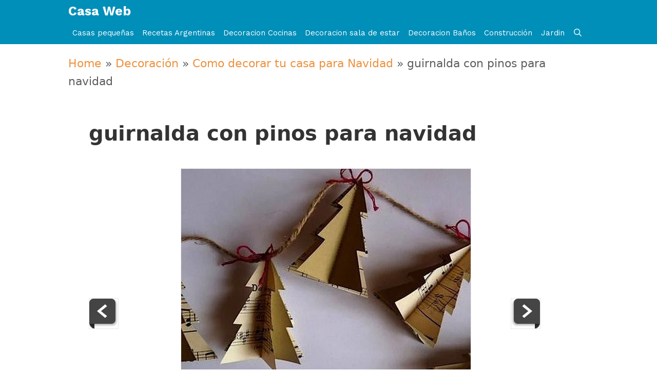

--- FILE ---
content_type: text/html; charset=UTF-8
request_url: https://casa-web.com.ar/como-decorar-tu-casa-para-navidad_10606/guirnalda-con-pinos-para-navidad
body_size: 19478
content:
<!DOCTYPE html>
<html lang="es">
<head>
	<meta charset="UTF-8">
	<meta http-equiv="X-UA-Compatible" content="IE=edge" />
	<link rel="profile" href="https://gmpg.org/xfn/11">
	<meta name='robots' content='index, follow, max-image-preview:large, max-snippet:-1, max-video-preview:-1' />
<meta name="viewport" content="width=device-width, initial-scale=1">
	<!-- This site is optimized with the Yoast SEO plugin v26.6 - https://yoast.com/wordpress/plugins/seo/ -->
	<title>guirnalda con pinos para navidad - Casa Web</title>
	<meta name="description" content="guirnalda con pinos para navidad - Encuentra fotos e ideas de guirnalda con pinos para navidad para la casa de tus sueños. - Casa Web" />
	<link rel="canonical" href="https://casa-web.com.ar/como-decorar-tu-casa-para-navidad_10606/guirnalda-con-pinos-para-navidad/" />
	<meta property="og:locale" content="es_ES" />
	<meta property="og:type" content="article" />
	<meta property="og:title" content="guirnalda con pinos para navidad - Casa Web" />
	<meta property="og:description" content="guirnalda con pinos para navidad - Encuentra fotos e ideas de guirnalda con pinos para navidad para la casa de tus sueños. - Casa Web" />
	<meta property="og:url" content="https://casa-web.com.ar/como-decorar-tu-casa-para-navidad_10606/guirnalda-con-pinos-para-navidad/" />
	<meta property="og:site_name" content="Casa Web" />
	<meta property="article:publisher" content="https://www.facebook.com/CasaWebDecoracion" />
	<meta property="article:modified_time" content="2019-03-25T02:25:43+00:00" />
	<meta property="og:image" content="https://casa-web.com.ar/como-decorar-tu-casa-para-navidad_10606/guirnalda-con-pinos-para-navidad" />
	<meta property="og:image:width" content="564" />
	<meta property="og:image:height" content="564" />
	<meta property="og:image:type" content="image/jpeg" />
	<meta name="twitter:card" content="summary_large_image" />
	<script type="application/ld+json" class="yoast-schema-graph">{"@context":"https://schema.org","@graph":[{"@type":"WebPage","@id":"https://casa-web.com.ar/como-decorar-tu-casa-para-navidad_10606/guirnalda-con-pinos-para-navidad/","url":"https://casa-web.com.ar/como-decorar-tu-casa-para-navidad_10606/guirnalda-con-pinos-para-navidad/","name":"guirnalda con pinos para navidad - Casa Web","isPartOf":{"@id":"https://casa-web.com.ar/#website"},"primaryImageOfPage":{"@id":"https://casa-web.com.ar/como-decorar-tu-casa-para-navidad_10606/guirnalda-con-pinos-para-navidad/#primaryimage"},"image":{"@id":"https://casa-web.com.ar/como-decorar-tu-casa-para-navidad_10606/guirnalda-con-pinos-para-navidad/#primaryimage"},"thumbnailUrl":"https://casa-web.com.ar/wp-content/uploads/2018/11/guirnalda-con-pinos-para-navidad.jpg","datePublished":"2018-11-10T20:11:09+00:00","dateModified":"2019-03-25T02:25:43+00:00","description":"guirnalda con pinos para navidad - Encuentra fotos e ideas de guirnalda con pinos para navidad para la casa de tus sueños. - Casa Web","breadcrumb":{"@id":"https://casa-web.com.ar/como-decorar-tu-casa-para-navidad_10606/guirnalda-con-pinos-para-navidad/#breadcrumb"},"inLanguage":"es","potentialAction":[{"@type":"ReadAction","target":["https://casa-web.com.ar/como-decorar-tu-casa-para-navidad_10606/guirnalda-con-pinos-para-navidad/"]}]},{"@type":"ImageObject","inLanguage":"es","@id":"https://casa-web.com.ar/como-decorar-tu-casa-para-navidad_10606/guirnalda-con-pinos-para-navidad/#primaryimage","url":"https://casa-web.com.ar/wp-content/uploads/2018/11/guirnalda-con-pinos-para-navidad.jpg","contentUrl":"https://casa-web.com.ar/wp-content/uploads/2018/11/guirnalda-con-pinos-para-navidad.jpg","width":564,"height":564,"caption":"guirnalda con pinos para navidad"},{"@type":"BreadcrumbList","@id":"https://casa-web.com.ar/como-decorar-tu-casa-para-navidad_10606/guirnalda-con-pinos-para-navidad/#breadcrumb","itemListElement":[{"@type":"ListItem","position":1,"name":"Home","item":"https://casa-web.com.ar/"},{"@type":"ListItem","position":2,"name":"Decoración","item":"https://casa-web.com.ar/seccion/decoracion"},{"@type":"ListItem","position":3,"name":"Como decorar tu casa para Navidad","item":"https://casa-web.com.ar/como-decorar-tu-casa-para-navidad_10606"},{"@type":"ListItem","position":4,"name":"guirnalda con pinos para navidad"}]},{"@type":"WebSite","@id":"https://casa-web.com.ar/#website","url":"https://casa-web.com.ar/","name":"Casa Web","description":"Decoracion, Jardineria y Construccion","publisher":{"@id":"https://casa-web.com.ar/#/schema/person/7c4e2fd04f9598fbcfb0d42ad9196ab6"},"potentialAction":[{"@type":"SearchAction","target":{"@type":"EntryPoint","urlTemplate":"https://casa-web.com.ar/?s={search_term_string}"},"query-input":{"@type":"PropertyValueSpecification","valueRequired":true,"valueName":"search_term_string"}}],"inLanguage":"es"},{"@type":["Person","Organization"],"@id":"https://casa-web.com.ar/#/schema/person/7c4e2fd04f9598fbcfb0d42ad9196ab6","name":"admin","image":{"@type":"ImageObject","inLanguage":"es","@id":"https://casa-web.com.ar/#/schema/person/image/","url":"https://casa-web.com.ar/wp-content/uploads/2018/11/guirnalda-con-pinos-para-navidad.jpg","contentUrl":"https://casa-web.com.ar/wp-content/uploads/2018/11/guirnalda-con-pinos-para-navidad.jpg","width":564,"height":564,"caption":"admin"},"logo":{"@id":"https://casa-web.com.ar/#/schema/person/image/"},"sameAs":["https://www.facebook.com/CasaWebDecoracion","https://www.pinterest.se/casawebblog/"]}]}</script>
	<!-- / Yoast SEO plugin. -->


<link href='https://fonts.gstatic.com' crossorigin rel='preconnect' />
<link href='https://fonts.googleapis.com' crossorigin rel='preconnect' />
<link rel="alternate" type="application/rss+xml" title="Casa Web &raquo; Feed" href="https://casa-web.com.ar/feed" />
<link rel="alternate" type="application/rss+xml" title="Casa Web &raquo; Feed de los comentarios" href="https://casa-web.com.ar/comments/feed" />
<link rel="alternate" type="application/rss+xml" title="Casa Web &raquo; Comentario guirnalda con pinos para navidad del feed" href="https://casa-web.com.ar/como-decorar-tu-casa-para-navidad_10606/guirnalda-con-pinos-para-navidad/feed" />
<link rel="alternate" title="oEmbed (JSON)" type="application/json+oembed" href="https://casa-web.com.ar/wp-json/oembed/1.0/embed?url=https%3A%2F%2Fcasa-web.com.ar%2Fcomo-decorar-tu-casa-para-navidad_10606%2Fguirnalda-con-pinos-para-navidad" />
<link rel="alternate" title="oEmbed (XML)" type="text/xml+oembed" href="https://casa-web.com.ar/wp-json/oembed/1.0/embed?url=https%3A%2F%2Fcasa-web.com.ar%2Fcomo-decorar-tu-casa-para-navidad_10606%2Fguirnalda-con-pinos-para-navidad&#038;format=xml" />
		<style>
			.lazyload,
			.lazyloading {
				max-width: 100%;
			}
		</style>
		<style id='wp-img-auto-sizes-contain-inline-css'>
img:is([sizes=auto i],[sizes^="auto," i]){contain-intrinsic-size:3000px 1500px}
/*# sourceURL=wp-img-auto-sizes-contain-inline-css */
</style>
<link rel='stylesheet' id='generate-fonts-css' href='//fonts.googleapis.com/css?family=Work+Sans:100,200,300,regular,500,600,700,800,900' media='all' />
<style id='wp-emoji-styles-inline-css'>

	img.wp-smiley, img.emoji {
		display: inline !important;
		border: none !important;
		box-shadow: none !important;
		height: 1em !important;
		width: 1em !important;
		margin: 0 0.07em !important;
		vertical-align: -0.1em !important;
		background: none !important;
		padding: 0 !important;
	}
/*# sourceURL=wp-emoji-styles-inline-css */
</style>
<style id='wp-block-library-inline-css'>
:root{--wp-block-synced-color:#7a00df;--wp-block-synced-color--rgb:122,0,223;--wp-bound-block-color:var(--wp-block-synced-color);--wp-editor-canvas-background:#ddd;--wp-admin-theme-color:#007cba;--wp-admin-theme-color--rgb:0,124,186;--wp-admin-theme-color-darker-10:#006ba1;--wp-admin-theme-color-darker-10--rgb:0,107,160.5;--wp-admin-theme-color-darker-20:#005a87;--wp-admin-theme-color-darker-20--rgb:0,90,135;--wp-admin-border-width-focus:2px}@media (min-resolution:192dpi){:root{--wp-admin-border-width-focus:1.5px}}.wp-element-button{cursor:pointer}:root .has-very-light-gray-background-color{background-color:#eee}:root .has-very-dark-gray-background-color{background-color:#313131}:root .has-very-light-gray-color{color:#eee}:root .has-very-dark-gray-color{color:#313131}:root .has-vivid-green-cyan-to-vivid-cyan-blue-gradient-background{background:linear-gradient(135deg,#00d084,#0693e3)}:root .has-purple-crush-gradient-background{background:linear-gradient(135deg,#34e2e4,#4721fb 50%,#ab1dfe)}:root .has-hazy-dawn-gradient-background{background:linear-gradient(135deg,#faaca8,#dad0ec)}:root .has-subdued-olive-gradient-background{background:linear-gradient(135deg,#fafae1,#67a671)}:root .has-atomic-cream-gradient-background{background:linear-gradient(135deg,#fdd79a,#004a59)}:root .has-nightshade-gradient-background{background:linear-gradient(135deg,#330968,#31cdcf)}:root .has-midnight-gradient-background{background:linear-gradient(135deg,#020381,#2874fc)}:root{--wp--preset--font-size--normal:16px;--wp--preset--font-size--huge:42px}.has-regular-font-size{font-size:1em}.has-larger-font-size{font-size:2.625em}.has-normal-font-size{font-size:var(--wp--preset--font-size--normal)}.has-huge-font-size{font-size:var(--wp--preset--font-size--huge)}.has-text-align-center{text-align:center}.has-text-align-left{text-align:left}.has-text-align-right{text-align:right}.has-fit-text{white-space:nowrap!important}#end-resizable-editor-section{display:none}.aligncenter{clear:both}.items-justified-left{justify-content:flex-start}.items-justified-center{justify-content:center}.items-justified-right{justify-content:flex-end}.items-justified-space-between{justify-content:space-between}.screen-reader-text{border:0;clip-path:inset(50%);height:1px;margin:-1px;overflow:hidden;padding:0;position:absolute;width:1px;word-wrap:normal!important}.screen-reader-text:focus{background-color:#ddd;clip-path:none;color:#444;display:block;font-size:1em;height:auto;left:5px;line-height:normal;padding:15px 23px 14px;text-decoration:none;top:5px;width:auto;z-index:100000}html :where(.has-border-color){border-style:solid}html :where([style*=border-top-color]){border-top-style:solid}html :where([style*=border-right-color]){border-right-style:solid}html :where([style*=border-bottom-color]){border-bottom-style:solid}html :where([style*=border-left-color]){border-left-style:solid}html :where([style*=border-width]){border-style:solid}html :where([style*=border-top-width]){border-top-style:solid}html :where([style*=border-right-width]){border-right-style:solid}html :where([style*=border-bottom-width]){border-bottom-style:solid}html :where([style*=border-left-width]){border-left-style:solid}html :where(img[class*=wp-image-]){height:auto;max-width:100%}:where(figure){margin:0 0 1em}html :where(.is-position-sticky){--wp-admin--admin-bar--position-offset:var(--wp-admin--admin-bar--height,0px)}@media screen and (max-width:600px){html :where(.is-position-sticky){--wp-admin--admin-bar--position-offset:0px}}

/*# sourceURL=wp-block-library-inline-css */
</style><style id='global-styles-inline-css'>
:root{--wp--preset--aspect-ratio--square: 1;--wp--preset--aspect-ratio--4-3: 4/3;--wp--preset--aspect-ratio--3-4: 3/4;--wp--preset--aspect-ratio--3-2: 3/2;--wp--preset--aspect-ratio--2-3: 2/3;--wp--preset--aspect-ratio--16-9: 16/9;--wp--preset--aspect-ratio--9-16: 9/16;--wp--preset--color--black: #000000;--wp--preset--color--cyan-bluish-gray: #abb8c3;--wp--preset--color--white: #ffffff;--wp--preset--color--pale-pink: #f78da7;--wp--preset--color--vivid-red: #cf2e2e;--wp--preset--color--luminous-vivid-orange: #ff6900;--wp--preset--color--luminous-vivid-amber: #fcb900;--wp--preset--color--light-green-cyan: #7bdcb5;--wp--preset--color--vivid-green-cyan: #00d084;--wp--preset--color--pale-cyan-blue: #8ed1fc;--wp--preset--color--vivid-cyan-blue: #0693e3;--wp--preset--color--vivid-purple: #9b51e0;--wp--preset--color--contrast: var(--contrast);--wp--preset--color--contrast-2: var(--contrast-2);--wp--preset--color--contrast-3: var(--contrast-3);--wp--preset--color--base: var(--base);--wp--preset--color--base-2: var(--base-2);--wp--preset--color--base-3: var(--base-3);--wp--preset--color--accent: var(--accent);--wp--preset--gradient--vivid-cyan-blue-to-vivid-purple: linear-gradient(135deg,rgb(6,147,227) 0%,rgb(155,81,224) 100%);--wp--preset--gradient--light-green-cyan-to-vivid-green-cyan: linear-gradient(135deg,rgb(122,220,180) 0%,rgb(0,208,130) 100%);--wp--preset--gradient--luminous-vivid-amber-to-luminous-vivid-orange: linear-gradient(135deg,rgb(252,185,0) 0%,rgb(255,105,0) 100%);--wp--preset--gradient--luminous-vivid-orange-to-vivid-red: linear-gradient(135deg,rgb(255,105,0) 0%,rgb(207,46,46) 100%);--wp--preset--gradient--very-light-gray-to-cyan-bluish-gray: linear-gradient(135deg,rgb(238,238,238) 0%,rgb(169,184,195) 100%);--wp--preset--gradient--cool-to-warm-spectrum: linear-gradient(135deg,rgb(74,234,220) 0%,rgb(151,120,209) 20%,rgb(207,42,186) 40%,rgb(238,44,130) 60%,rgb(251,105,98) 80%,rgb(254,248,76) 100%);--wp--preset--gradient--blush-light-purple: linear-gradient(135deg,rgb(255,206,236) 0%,rgb(152,150,240) 100%);--wp--preset--gradient--blush-bordeaux: linear-gradient(135deg,rgb(254,205,165) 0%,rgb(254,45,45) 50%,rgb(107,0,62) 100%);--wp--preset--gradient--luminous-dusk: linear-gradient(135deg,rgb(255,203,112) 0%,rgb(199,81,192) 50%,rgb(65,88,208) 100%);--wp--preset--gradient--pale-ocean: linear-gradient(135deg,rgb(255,245,203) 0%,rgb(182,227,212) 50%,rgb(51,167,181) 100%);--wp--preset--gradient--electric-grass: linear-gradient(135deg,rgb(202,248,128) 0%,rgb(113,206,126) 100%);--wp--preset--gradient--midnight: linear-gradient(135deg,rgb(2,3,129) 0%,rgb(40,116,252) 100%);--wp--preset--font-size--small: 13px;--wp--preset--font-size--medium: 20px;--wp--preset--font-size--large: 36px;--wp--preset--font-size--x-large: 42px;--wp--preset--spacing--20: 0.44rem;--wp--preset--spacing--30: 0.67rem;--wp--preset--spacing--40: 1rem;--wp--preset--spacing--50: 1.5rem;--wp--preset--spacing--60: 2.25rem;--wp--preset--spacing--70: 3.38rem;--wp--preset--spacing--80: 5.06rem;--wp--preset--shadow--natural: 6px 6px 9px rgba(0, 0, 0, 0.2);--wp--preset--shadow--deep: 12px 12px 50px rgba(0, 0, 0, 0.4);--wp--preset--shadow--sharp: 6px 6px 0px rgba(0, 0, 0, 0.2);--wp--preset--shadow--outlined: 6px 6px 0px -3px rgb(255, 255, 255), 6px 6px rgb(0, 0, 0);--wp--preset--shadow--crisp: 6px 6px 0px rgb(0, 0, 0);}:where(.is-layout-flex){gap: 0.5em;}:where(.is-layout-grid){gap: 0.5em;}body .is-layout-flex{display: flex;}.is-layout-flex{flex-wrap: wrap;align-items: center;}.is-layout-flex > :is(*, div){margin: 0;}body .is-layout-grid{display: grid;}.is-layout-grid > :is(*, div){margin: 0;}:where(.wp-block-columns.is-layout-flex){gap: 2em;}:where(.wp-block-columns.is-layout-grid){gap: 2em;}:where(.wp-block-post-template.is-layout-flex){gap: 1.25em;}:where(.wp-block-post-template.is-layout-grid){gap: 1.25em;}.has-black-color{color: var(--wp--preset--color--black) !important;}.has-cyan-bluish-gray-color{color: var(--wp--preset--color--cyan-bluish-gray) !important;}.has-white-color{color: var(--wp--preset--color--white) !important;}.has-pale-pink-color{color: var(--wp--preset--color--pale-pink) !important;}.has-vivid-red-color{color: var(--wp--preset--color--vivid-red) !important;}.has-luminous-vivid-orange-color{color: var(--wp--preset--color--luminous-vivid-orange) !important;}.has-luminous-vivid-amber-color{color: var(--wp--preset--color--luminous-vivid-amber) !important;}.has-light-green-cyan-color{color: var(--wp--preset--color--light-green-cyan) !important;}.has-vivid-green-cyan-color{color: var(--wp--preset--color--vivid-green-cyan) !important;}.has-pale-cyan-blue-color{color: var(--wp--preset--color--pale-cyan-blue) !important;}.has-vivid-cyan-blue-color{color: var(--wp--preset--color--vivid-cyan-blue) !important;}.has-vivid-purple-color{color: var(--wp--preset--color--vivid-purple) !important;}.has-black-background-color{background-color: var(--wp--preset--color--black) !important;}.has-cyan-bluish-gray-background-color{background-color: var(--wp--preset--color--cyan-bluish-gray) !important;}.has-white-background-color{background-color: var(--wp--preset--color--white) !important;}.has-pale-pink-background-color{background-color: var(--wp--preset--color--pale-pink) !important;}.has-vivid-red-background-color{background-color: var(--wp--preset--color--vivid-red) !important;}.has-luminous-vivid-orange-background-color{background-color: var(--wp--preset--color--luminous-vivid-orange) !important;}.has-luminous-vivid-amber-background-color{background-color: var(--wp--preset--color--luminous-vivid-amber) !important;}.has-light-green-cyan-background-color{background-color: var(--wp--preset--color--light-green-cyan) !important;}.has-vivid-green-cyan-background-color{background-color: var(--wp--preset--color--vivid-green-cyan) !important;}.has-pale-cyan-blue-background-color{background-color: var(--wp--preset--color--pale-cyan-blue) !important;}.has-vivid-cyan-blue-background-color{background-color: var(--wp--preset--color--vivid-cyan-blue) !important;}.has-vivid-purple-background-color{background-color: var(--wp--preset--color--vivid-purple) !important;}.has-black-border-color{border-color: var(--wp--preset--color--black) !important;}.has-cyan-bluish-gray-border-color{border-color: var(--wp--preset--color--cyan-bluish-gray) !important;}.has-white-border-color{border-color: var(--wp--preset--color--white) !important;}.has-pale-pink-border-color{border-color: var(--wp--preset--color--pale-pink) !important;}.has-vivid-red-border-color{border-color: var(--wp--preset--color--vivid-red) !important;}.has-luminous-vivid-orange-border-color{border-color: var(--wp--preset--color--luminous-vivid-orange) !important;}.has-luminous-vivid-amber-border-color{border-color: var(--wp--preset--color--luminous-vivid-amber) !important;}.has-light-green-cyan-border-color{border-color: var(--wp--preset--color--light-green-cyan) !important;}.has-vivid-green-cyan-border-color{border-color: var(--wp--preset--color--vivid-green-cyan) !important;}.has-pale-cyan-blue-border-color{border-color: var(--wp--preset--color--pale-cyan-blue) !important;}.has-vivid-cyan-blue-border-color{border-color: var(--wp--preset--color--vivid-cyan-blue) !important;}.has-vivid-purple-border-color{border-color: var(--wp--preset--color--vivid-purple) !important;}.has-vivid-cyan-blue-to-vivid-purple-gradient-background{background: var(--wp--preset--gradient--vivid-cyan-blue-to-vivid-purple) !important;}.has-light-green-cyan-to-vivid-green-cyan-gradient-background{background: var(--wp--preset--gradient--light-green-cyan-to-vivid-green-cyan) !important;}.has-luminous-vivid-amber-to-luminous-vivid-orange-gradient-background{background: var(--wp--preset--gradient--luminous-vivid-amber-to-luminous-vivid-orange) !important;}.has-luminous-vivid-orange-to-vivid-red-gradient-background{background: var(--wp--preset--gradient--luminous-vivid-orange-to-vivid-red) !important;}.has-very-light-gray-to-cyan-bluish-gray-gradient-background{background: var(--wp--preset--gradient--very-light-gray-to-cyan-bluish-gray) !important;}.has-cool-to-warm-spectrum-gradient-background{background: var(--wp--preset--gradient--cool-to-warm-spectrum) !important;}.has-blush-light-purple-gradient-background{background: var(--wp--preset--gradient--blush-light-purple) !important;}.has-blush-bordeaux-gradient-background{background: var(--wp--preset--gradient--blush-bordeaux) !important;}.has-luminous-dusk-gradient-background{background: var(--wp--preset--gradient--luminous-dusk) !important;}.has-pale-ocean-gradient-background{background: var(--wp--preset--gradient--pale-ocean) !important;}.has-electric-grass-gradient-background{background: var(--wp--preset--gradient--electric-grass) !important;}.has-midnight-gradient-background{background: var(--wp--preset--gradient--midnight) !important;}.has-small-font-size{font-size: var(--wp--preset--font-size--small) !important;}.has-medium-font-size{font-size: var(--wp--preset--font-size--medium) !important;}.has-large-font-size{font-size: var(--wp--preset--font-size--large) !important;}.has-x-large-font-size{font-size: var(--wp--preset--font-size--x-large) !important;}
/*# sourceURL=global-styles-inline-css */
</style>

<style id='classic-theme-styles-inline-css'>
/*! This file is auto-generated */
.wp-block-button__link{color:#fff;background-color:#32373c;border-radius:9999px;box-shadow:none;text-decoration:none;padding:calc(.667em + 2px) calc(1.333em + 2px);font-size:1.125em}.wp-block-file__button{background:#32373c;color:#fff;text-decoration:none}
/*# sourceURL=/wp-includes/css/classic-themes.min.css */
</style>
<link rel='stylesheet' id='crp-style-masonry-css' href='https://casa-web.com.ar/wp-content/plugins/contextual-related-posts/css/masonry.min.css?ver=4.1.0' media='all' />
<link rel='stylesheet' id='generate-style-grid-css' href='https://casa-web.com.ar/wp-content/themes/generatepress/assets/css/unsemantic-grid.min.css?ver=3.6.1' media='all' />
<link rel='stylesheet' id='generate-style-css' href='https://casa-web.com.ar/wp-content/themes/generatepress/assets/css/style.min.css?ver=3.6.1' media='all' />
<style id='generate-style-inline-css'>
@media (max-width:768px){}
body{background-color:#ffffff;color:#5e5e5e;}a{color:#ed923e;}a:hover, a:focus, a:active{color:#000000;}body .grid-container{max-width:1015px;}.wp-block-group__inner-container{max-width:1015px;margin-left:auto;margin-right:auto;}.site-header .header-image{width:30px;}.navigation-search{position:absolute;left:-99999px;pointer-events:none;visibility:hidden;z-index:20;width:100%;top:0;transition:opacity 100ms ease-in-out;opacity:0;}.navigation-search.nav-search-active{left:0;right:0;pointer-events:auto;visibility:visible;opacity:1;}.navigation-search input[type="search"]{outline:0;border:0;vertical-align:bottom;line-height:1;opacity:0.9;width:100%;z-index:20;border-radius:0;-webkit-appearance:none;height:60px;}.navigation-search input::-ms-clear{display:none;width:0;height:0;}.navigation-search input::-ms-reveal{display:none;width:0;height:0;}.navigation-search input::-webkit-search-decoration, .navigation-search input::-webkit-search-cancel-button, .navigation-search input::-webkit-search-results-button, .navigation-search input::-webkit-search-results-decoration{display:none;}.main-navigation li.search-item{z-index:21;}li.search-item.active{transition:opacity 100ms ease-in-out;}.nav-left-sidebar .main-navigation li.search-item.active,.nav-right-sidebar .main-navigation li.search-item.active{width:auto;display:inline-block;float:right;}.gen-sidebar-nav .navigation-search{top:auto;bottom:0;}.dropdown-click .main-navigation ul ul{display:none;visibility:hidden;}.dropdown-click .main-navigation ul ul ul.toggled-on{left:0;top:auto;position:relative;box-shadow:none;border-bottom:1px solid rgba(0,0,0,0.05);}.dropdown-click .main-navigation ul ul li:last-child > ul.toggled-on{border-bottom:0;}.dropdown-click .main-navigation ul.toggled-on, .dropdown-click .main-navigation ul li.sfHover > ul.toggled-on{display:block;left:auto;right:auto;opacity:1;visibility:visible;pointer-events:auto;height:auto;overflow:visible;float:none;}.dropdown-click .main-navigation.sub-menu-left .sub-menu.toggled-on, .dropdown-click .main-navigation.sub-menu-left ul li.sfHover > ul.toggled-on{right:0;}.dropdown-click nav ul ul ul{background-color:transparent;}.dropdown-click .widget-area .main-navigation ul ul{top:auto;position:absolute;float:none;width:100%;left:-99999px;}.dropdown-click .widget-area .main-navigation ul ul.toggled-on{position:relative;left:0;right:0;}.dropdown-click .widget-area.sidebar .main-navigation ul li.sfHover ul, .dropdown-click .widget-area.sidebar .main-navigation ul li:hover ul{right:0;left:0;}.dropdown-click .sfHover > a > .dropdown-menu-toggle > .gp-icon svg{transform:rotate(180deg);}.menu-item-has-children  .dropdown-menu-toggle[role="presentation"]{pointer-events:none;}:root{--contrast:#222222;--contrast-2:#575760;--contrast-3:#b2b2be;--base:#f0f0f0;--base-2:#f7f8f9;--base-3:#ffffff;--accent:#1e73be;}:root .has-contrast-color{color:var(--contrast);}:root .has-contrast-background-color{background-color:var(--contrast);}:root .has-contrast-2-color{color:var(--contrast-2);}:root .has-contrast-2-background-color{background-color:var(--contrast-2);}:root .has-contrast-3-color{color:var(--contrast-3);}:root .has-contrast-3-background-color{background-color:var(--contrast-3);}:root .has-base-color{color:var(--base);}:root .has-base-background-color{background-color:var(--base);}:root .has-base-2-color{color:var(--base-2);}:root .has-base-2-background-color{background-color:var(--base-2);}:root .has-base-3-color{color:var(--base-3);}:root .has-base-3-background-color{background-color:var(--base-3);}:root .has-accent-color{color:var(--accent);}:root .has-accent-background-color{background-color:var(--accent);}body, button, input, select, textarea{font-family:-apple-system, system-ui, BlinkMacSystemFont, "Segoe UI", Helvetica, Arial, sans-serif, "Apple Color Emoji", "Segoe UI Emoji", "Segoe UI Symbol";font-size:22px;}body{line-height:1.6;}.entry-content > [class*="wp-block-"]:not(:last-child):not(.wp-block-heading){margin-bottom:1.5em;}.main-title{font-family:"Work Sans", sans-serif;font-weight:600;}.site-description{font-family:"Work Sans", sans-serif;}.main-navigation a, .menu-toggle{font-family:"Work Sans", sans-serif;}.main-navigation .main-nav ul ul li a{font-size:14px;}.sidebar .widget, .footer-widgets .widget{font-size:17px;}h1{font-weight:700;font-size:40px;}h2{font-weight:500;font-size:38px;line-height:1.4em;margin-bottom:12px;}h3{font-weight:500;font-size:27px;line-height:1.4em;}h4{font-size:inherit;}h5{font-size:inherit;}@media (max-width:768px){.main-title{font-size:20px;}h1{font-size:40px;}h2{font-size:38px;}}.top-bar{background-color:#636363;color:#ffffff;}.top-bar a{color:#ffffff;}.top-bar a:hover{color:#303030;}.site-header{background-color:#ffffff;color:#008fb9;}.site-header a{color:#3a3a3a;}.main-title a,.main-title a:hover{color:#ffffff;}.site-description{color:#0a82a1;}.main-navigation,.main-navigation ul ul{background-color:#008fb9;}.main-navigation .main-nav ul li a, .main-navigation .menu-toggle, .main-navigation .menu-bar-items{color:#ffffff;}.main-navigation .main-nav ul li:not([class*="current-menu-"]):hover > a, .main-navigation .main-nav ul li:not([class*="current-menu-"]):focus > a, .main-navigation .main-nav ul li.sfHover:not([class*="current-menu-"]) > a, .main-navigation .menu-bar-item:hover > a, .main-navigation .menu-bar-item.sfHover > a{color:#ffffff;background-color:#0ac78b;}button.menu-toggle:hover,button.menu-toggle:focus,.main-navigation .mobile-bar-items a,.main-navigation .mobile-bar-items a:hover,.main-navigation .mobile-bar-items a:focus{color:#ffffff;}.main-navigation .main-nav ul li[class*="current-menu-"] > a{color:#ffffff;background-color:#0ac78b;}.navigation-search input[type="search"],.navigation-search input[type="search"]:active, .navigation-search input[type="search"]:focus, .main-navigation .main-nav ul li.search-item.active > a, .main-navigation .menu-bar-items .search-item.active > a{color:#ffffff;background-color:#0ac78b;}.main-navigation ul ul{background-color:#ffffff;}.main-navigation .main-nav ul ul li a{color:#ffffff;}.main-navigation .main-nav ul ul li:not([class*="current-menu-"]):hover > a,.main-navigation .main-nav ul ul li:not([class*="current-menu-"]):focus > a, .main-navigation .main-nav ul ul li.sfHover:not([class*="current-menu-"]) > a{color:#ffffff;background-color:#0ac78b;}.main-navigation .main-nav ul ul li[class*="current-menu-"] > a{color:#ffffff;background-color:#0ac78b;}.separate-containers .inside-article, .separate-containers .comments-area, .separate-containers .page-header, .one-container .container, .separate-containers .paging-navigation, .inside-page-header{color:#333333;background-color:#ffffff;}.inside-article a,.paging-navigation a,.comments-area a,.page-header a{color:#0ac78b;}.entry-header h1,.page-header h1{color:#333333;}.entry-title a{color:#333333;}.entry-title a:hover{color:#3f3f3f;}.entry-meta{color:#595959;}.entry-meta a{color:#0ac78b;}.entry-meta a:hover{color:#0ac78b;}h2{color:#008fb9;}.sidebar .widget{background-color:#ffffff;}.sidebar .widget .widget-title{color:#08512b;}.footer-widgets{background-color:#ffffff;}.footer-widgets .widget-title{color:#000000;}.site-info{color:#ffffff;background-color:#222222;}.site-info a{color:#ffffff;}.site-info a:hover{color:#606060;}.footer-bar .widget_nav_menu .current-menu-item a{color:#606060;}input[type="text"],input[type="email"],input[type="url"],input[type="password"],input[type="search"],input[type="tel"],input[type="number"],textarea,select{color:#666666;background-color:#fafafa;border-color:#cccccc;}input[type="text"]:focus,input[type="email"]:focus,input[type="url"]:focus,input[type="password"]:focus,input[type="search"]:focus,input[type="tel"]:focus,input[type="number"]:focus,textarea:focus,select:focus{color:#666666;background-color:#ffffff;border-color:#bfbfbf;}button,html input[type="button"],input[type="reset"],input[type="submit"],a.button,a.wp-block-button__link:not(.has-background){color:#ffffff;background-color:#666666;}button:hover,html input[type="button"]:hover,input[type="reset"]:hover,input[type="submit"]:hover,a.button:hover,button:focus,html input[type="button"]:focus,input[type="reset"]:focus,input[type="submit"]:focus,a.button:focus,a.wp-block-button__link:not(.has-background):active,a.wp-block-button__link:not(.has-background):focus,a.wp-block-button__link:not(.has-background):hover{color:#ffffff;background-color:#3f3f3f;}a.generate-back-to-top{background-color:rgba( 0,0,0,0.4 );color:#ffffff;}a.generate-back-to-top:hover,a.generate-back-to-top:focus{background-color:rgba( 0,0,0,0.6 );color:#ffffff;}:root{--gp-search-modal-bg-color:var(--base-3);--gp-search-modal-text-color:var(--contrast);--gp-search-modal-overlay-bg-color:rgba(0,0,0,0.2);}@media (max-width: 768px){.main-navigation .menu-bar-item:hover > a, .main-navigation .menu-bar-item.sfHover > a{background:none;color:#ffffff;}}.inside-top-bar{padding:10px;}.inside-header{padding:9px 40px 8px 40px;}.site-main .wp-block-group__inner-container{padding:40px;}.entry-content .alignwide, body:not(.no-sidebar) .entry-content .alignfull{margin-left:-40px;width:calc(100% + 80px);max-width:calc(100% + 80px);}.main-navigation .main-nav ul li a,.menu-toggle,.main-navigation .mobile-bar-items a{padding-left:8px;padding-right:8px;line-height:43px;}.main-navigation .main-nav ul ul li a{padding:10px 8px 10px 8px;}.main-navigation ul ul{width:126px;}.navigation-search input[type="search"]{height:43px;}.rtl .menu-item-has-children .dropdown-menu-toggle{padding-left:8px;}.menu-item-has-children .dropdown-menu-toggle{padding-right:8px;}.rtl .main-navigation .main-nav ul li.menu-item-has-children > a{padding-right:8px;}.site-info{padding:20px;}@media (max-width:768px){.separate-containers .inside-article, .separate-containers .comments-area, .separate-containers .page-header, .separate-containers .paging-navigation, .one-container .site-content, .inside-page-header{padding:20px 15px 15px 15px;}.site-main .wp-block-group__inner-container{padding:20px 15px 15px 15px;}.site-info{padding-right:10px;padding-left:10px;}.entry-content .alignwide, body:not(.no-sidebar) .entry-content .alignfull{margin-left:-15px;width:calc(100% + 30px);max-width:calc(100% + 30px);}}.one-container .sidebar .widget{padding:0px;}/* End cached CSS */@media (max-width: 768px){.main-navigation .menu-toggle,.main-navigation .mobile-bar-items,.sidebar-nav-mobile:not(#sticky-placeholder){display:block;}.main-navigation ul,.gen-sidebar-nav{display:none;}[class*="nav-float-"] .site-header .inside-header > *{float:none;clear:both;}}
.dynamic-author-image-rounded{border-radius:100%;}.dynamic-featured-image, .dynamic-author-image{vertical-align:middle;}.one-container.blog .dynamic-content-template:not(:last-child), .one-container.archive .dynamic-content-template:not(:last-child){padding-bottom:0px;}.dynamic-entry-excerpt > p:last-child{margin-bottom:0px;}
.main-navigation .main-nav ul li a,.menu-toggle,.main-navigation .mobile-bar-items a{transition: line-height 300ms ease}.main-navigation.toggled .main-nav > ul{background-color: #008fb9}
/*# sourceURL=generate-style-inline-css */
</style>
<link rel='stylesheet' id='generate-mobile-style-css' href='https://casa-web.com.ar/wp-content/themes/generatepress/assets/css/mobile.min.css?ver=3.6.1' media='all' />
<link rel='stylesheet' id='generate-font-icons-css' href='https://casa-web.com.ar/wp-content/themes/generatepress/assets/css/components/font-icons.min.css?ver=3.6.1' media='all' />
<link rel='stylesheet' id='generate-child-css' href='https://casa-web.com.ar/wp-content/themes/generatepress_child/style.css?ver=1562872962' media='all' />
<link rel='stylesheet' id='generate-sticky-css' href='https://casa-web.com.ar/wp-content/plugins/gp-premium/menu-plus/functions/css/sticky.min.css?ver=2.5.5' media='all' />
<link rel='stylesheet' id='generate-navigation-branding-css' href='https://casa-web.com.ar/wp-content/plugins/gp-premium/menu-plus/functions/css/navigation-branding.min.css?ver=2.5.5' media='all' />
<style id='generate-navigation-branding-inline-css'>
@media (max-width: 768px){.site-header, #site-navigation, #sticky-navigation{display:none !important;opacity:0.0;}#mobile-header{display:block !important;width:100% !important;}#mobile-header .main-nav > ul{display:none;}#mobile-header.toggled .main-nav > ul, #mobile-header .menu-toggle, #mobile-header .mobile-bar-items{display:block;}#mobile-header .main-nav{-ms-flex:0 0 100%;flex:0 0 100%;-webkit-box-ordinal-group:5;-ms-flex-order:4;order:4;}}.navigation-branding .main-title{font-size:25px;font-weight:bold;}.navigation-branding img, .site-logo.mobile-header-logo img{height:43px;width:auto;}.navigation-branding .main-title{line-height:43px;}@media (max-width: 1025px){#site-navigation .navigation-branding, #sticky-navigation .navigation-branding{margin-left:10px;}}@media (max-width: 768px){.main-navigation:not(.slideout-navigation) .main-nav{-ms-flex:0 0 100%;flex:0 0 100%;}.main-navigation:not(.slideout-navigation) .inside-navigation{-ms-flex-wrap:wrap;flex-wrap:wrap;display:-webkit-box;display:-ms-flexbox;display:flex;}.nav-aligned-center .navigation-branding, .nav-aligned-left .navigation-branding{margin-right:auto;}.nav-aligned-center  .main-navigation.has-branding:not(.slideout-navigation) .inside-navigation .main-nav,.nav-aligned-center  .main-navigation.has-sticky-branding.navigation-stick .inside-navigation .main-nav,.nav-aligned-left  .main-navigation.has-branding:not(.slideout-navigation) .inside-navigation .main-nav,.nav-aligned-left  .main-navigation.has-sticky-branding.navigation-stick .inside-navigation .main-nav{margin-right:0px;}}
/*# sourceURL=generate-navigation-branding-inline-css */
</style>
<script src="https://casa-web.com.ar/wp-includes/js/jquery/jquery.min.js?ver=3.7.1" id="jquery-core-js"></script>
<link rel="https://api.w.org/" href="https://casa-web.com.ar/wp-json/" /><link rel="alternate" title="JSON" type="application/json" href="https://casa-web.com.ar/wp-json/wp/v2/media/10619" /><link rel="EditURI" type="application/rsd+xml" title="RSD" href="https://casa-web.com.ar/xmlrpc.php?rsd" />
<meta name="generator" content="WordPress 6.9" />
<link rel='shortlink' href='https://casa-web.com.ar/?p=10619' />
		<script>
			document.documentElement.className = document.documentElement.className.replace('no-js', 'js');
		</script>
		<!-- Global site tag (gtag.js) - Google Analytics -->
<script async src="https://www.googletagmanager.com/gtag/js?id=UA-12646732-9"></script>
<script>
  window.dataLayer = window.dataLayer || [];
  function gtag(){dataLayer.push(arguments);}
  gtag('js', new Date());

  gtag('config', 'UA-12646732-9');
</script>
<script async src="//pagead2.googlesyndication.com/pagead/js/adsbygoogle.js"></script>
<script>
     (adsbygoogle = window.adsbygoogle || []).push({
          google_ad_client: "ca-pub-5220303186299364",
          enable_page_level_ads: true
     });
</script>
<meta name="p:domain_verify" content="7852123e0687d3f2ab826c16b7c69799"/><link rel="icon" href="https://casa-web.com.ar/wp-content/uploads/2018/11/cropped-logo-casa-web-32x32.jpg" sizes="32x32" />
<link rel="icon" href="https://casa-web.com.ar/wp-content/uploads/2018/11/cropped-logo-casa-web-192x192.jpg" sizes="192x192" />
<link rel="apple-touch-icon" href="https://casa-web.com.ar/wp-content/uploads/2018/11/cropped-logo-casa-web-180x180.jpg" />
<meta name="msapplication-TileImage" content="https://casa-web.com.ar/wp-content/uploads/2018/11/cropped-logo-casa-web-270x270.jpg" />
		<style id="wp-custom-css">
			@font-face {
  font-display: fallback;
  
}
.generate-columns .inside-article{   border: 1px #E8E7E7 solid;
padding:13px;
}
.site-header{border-bottom:1px solid #0a82a1}

.page-numbers {
	border:1px solid #008fb9;
	padding:10px;
}
.page-numbers.current {color:#fff}

.entry-content img, .post-image img{border: 1px #E8E7E7 solid;}

.bannerlistado{
width:100%;
clear:both; 
	margin-bottom: 5px;
margin-left: 5px;
	
}
.bannerlistadopage{
	width:100%;clear:both; 	margin-bottom: 5px;
margin-left: 5px;
	
}
/*.grid-parent img {max-height:300px;}*/


ins{background-color:#fff}
@media screen and (min-width:600px) {
.page-header-image-single{
	display: none;
	}}
@media screen and (max-width:600px) {
	.bannerlistado{
	margin-left: 0px;
		margin-right: 0px;
		padding-left: 0px;
		padding-right: 0px;
	}
	.bannerlistadopage{
	margin-left: 0px;
		margin-right: 0px;
		padding-left: 0px;
		padding-right: 0px;
	}
	
}
.gallery-caption{display: none;}
.one-container:not(.page) .inside-article {
    padding: 10px;
}

ul {margin:0 0 0 1.5em}

.plinkatt{ text-align:center}
.linkatt{padding:10px;background-color:#25D366;}

.page-header a.linkatt{color:#fff;}		</style>
		


</head>

<body class="attachment wp-singular attachment-template-default single single-attachment postid-10619 attachmentid-10619 attachment-jpeg wp-embed-responsive wp-theme-generatepress wp-child-theme-generatepress_child post-image-below-header post-image-aligned-center sticky-menu-no-transition sticky-enabled both-sticky-menu mobile-header mobile-header-sticky no-sidebar nav-below-header separate-containers fluid-header active-footer-widgets-3 nav-search-enabled nav-aligned-right header-aligned-left dropdown-click dropdown-click-menu-item" itemtype="https://schema.org/Blog" itemscope>
	<a class="screen-reader-text skip-link" href="#content" title="Saltar al contenido">Saltar al contenido</a>		<nav id="mobile-header" itemtype="https://schema.org/SiteNavigationElement" itemscope class="main-navigation mobile-header-navigation has-branding has-sticky-branding">
			<div class="inside-navigation grid-container grid-parent">
				<form method="get" class="search-form navigation-search" action="https://casa-web.com.ar/">
					<input type="search" class="search-field" value="" name="s" title="Buscar" />
				</form><div class="navigation-branding"><p class="main-title" itemprop="headline">
							<a href="https://casa-web.com.ar/" rel="home">
								Casa Web
							</a>
						</p></div>		<div class="mobile-bar-items">
						<span class="search-item">
				<a aria-label="Abrir la barra de búsqueda" href="#">
									</a>
			</span>
		</div>
							<button class="menu-toggle" aria-controls="mobile-menu" aria-expanded="false">
						<span class="screen-reader-text">Menú</span>					</button>
					<div id="mobile-menu" class="main-nav"><ul id="menu-ini" class=" menu sf-menu"><li id="menu-item-33717" class="menu-item menu-item-type-custom menu-item-object-custom menu-item-33717"><a href="https://minihogar.com/">Casas pequeñas</a></li>
<li id="menu-item-14187" class="menu-item menu-item-type-taxonomy menu-item-object-category menu-item-14187"><a href="https://casa-web.com.ar/seccion/cocina">Recetas Argentinas</a></li>
<li id="menu-item-8501" class="menu-item menu-item-type-taxonomy menu-item-object-category menu-item-8501"><a href="https://casa-web.com.ar/seccion/decoracion/decoracion-de-cocinas">Decoracion Cocinas</a></li>
<li id="menu-item-8502" class="menu-item menu-item-type-taxonomy menu-item-object-category menu-item-8502"><a href="https://casa-web.com.ar/seccion/decoracion/decoracion-de-living-o-sala-de-estar">Decoracion sala de estar</a></li>
<li id="menu-item-8503" class="menu-item menu-item-type-taxonomy menu-item-object-category menu-item-8503"><a href="https://casa-web.com.ar/seccion/decoracion/decoracion-de-banos">Decoracion Baños</a></li>
<li id="menu-item-8504" class="menu-item menu-item-type-taxonomy menu-item-object-category menu-item-8504"><a href="https://casa-web.com.ar/seccion/construccion">Construcción</a></li>
<li id="menu-item-8505" class="menu-item menu-item-type-taxonomy menu-item-object-category menu-item-8505"><a href="https://casa-web.com.ar/seccion/jardin">Jardin</a></li>
<li class="search-item menu-item-align-right"><a aria-label="Abrir la barra de búsqueda" href="#"></a></li></ul></div>			</div><!-- .inside-navigation -->
		</nav><!-- #site-navigation -->
				<nav class="has-branding main-navigation sub-menu-left" id="site-navigation" aria-label="Principal"  itemtype="https://schema.org/SiteNavigationElement" itemscope>
			<div class="inside-navigation grid-container grid-parent">
				<div class="navigation-branding"><p class="main-title" itemprop="headline">
					<a href="https://casa-web.com.ar/" rel="home">
						Casa Web
					</a>
				</p></div><form method="get" class="search-form navigation-search" action="https://casa-web.com.ar/">
					<input type="search" class="search-field" value="" name="s" title="Buscar" />
				</form>		<div class="mobile-bar-items">
						<span class="search-item">
				<a aria-label="Abrir la barra de búsqueda" href="#">
									</a>
			</span>
		</div>
						<button class="menu-toggle" aria-controls="primary-menu" aria-expanded="false">
					<span class="screen-reader-text">Menú</span>				</button>
				<div id="primary-menu" class="main-nav"><ul id="menu-ini-1" class=" menu sf-menu"><li class="menu-item menu-item-type-custom menu-item-object-custom menu-item-33717"><a href="https://minihogar.com/">Casas pequeñas</a></li>
<li class="menu-item menu-item-type-taxonomy menu-item-object-category menu-item-14187"><a href="https://casa-web.com.ar/seccion/cocina">Recetas Argentinas</a></li>
<li class="menu-item menu-item-type-taxonomy menu-item-object-category menu-item-8501"><a href="https://casa-web.com.ar/seccion/decoracion/decoracion-de-cocinas">Decoracion Cocinas</a></li>
<li class="menu-item menu-item-type-taxonomy menu-item-object-category menu-item-8502"><a href="https://casa-web.com.ar/seccion/decoracion/decoracion-de-living-o-sala-de-estar">Decoracion sala de estar</a></li>
<li class="menu-item menu-item-type-taxonomy menu-item-object-category menu-item-8503"><a href="https://casa-web.com.ar/seccion/decoracion/decoracion-de-banos">Decoracion Baños</a></li>
<li class="menu-item menu-item-type-taxonomy menu-item-object-category menu-item-8504"><a href="https://casa-web.com.ar/seccion/construccion">Construcción</a></li>
<li class="menu-item menu-item-type-taxonomy menu-item-object-category menu-item-8505"><a href="https://casa-web.com.ar/seccion/jardin">Jardin</a></li>
<li class="search-item menu-item-align-right"><a aria-label="Abrir la barra de búsqueda" href="#"></a></li></ul></div>			</div>
		</nav>
		
	<div id="page" class="hfeed site grid-container container grid-parent">
		<div id="content" class="site-content">
			
	<div class="content-area grid-parent mobile-grid-100 grid-100 tablet-grid-100" id="primary">
		<main class="site-main" id="main">
			<p id="breadcrumbs"><span><span><a href="https://casa-web.com.ar/">Home</a></span> » <span><a href="https://casa-web.com.ar/seccion/decoracion">Decoración</a></span> » <span><a href="https://casa-web.com.ar/como-decorar-tu-casa-para-navidad_10606">Como decorar tu casa para Navidad</a></span> » <span class="breadcrumb_last" aria-current="page">guirnalda con pinos para navidad</span></span></p>
<article id="post-10619" class="post-10619 attachment type-attachment status-inherit hentry" itemtype="https://schema.org/CreativeWork" itemscope>
	<div class="inside-article">
		
		<header class="entry-header">
			<h1 class="entry-title" itemprop="headline">guirnalda con pinos para navidad</h1>		</header><!-- .entry-header -->

		
		<div class="entry-content" itemprop="text">
		    	
	 <div class="attachment" style="display:table;width:99%">
	 <span style="width:10%;display:table-cell;vertical-align:middle;"><a title="angel de papel para arbol de navidad"  href='https://casa-web.com.ar/como-decorar-tu-casa-para-navidad_10606/angel-de-papel-para-arbol-de-navidad'><img data-src="/wp-content/uploads/slider-arrow-left.png" src="[data-uri]" class="lazyload" style="--smush-placeholder-width: 56px; --smush-placeholder-aspect-ratio: 56/58;" /></a></span>
<span style="text-align:center;width:70%;display:table-cell;vertical-align:middle;">
		 <a href="https://casa-web.com.ar/wp-content/uploads/2018/11/guirnalda-con-pinos-para-navidad.jpg" title="guirnalda con pinos para navidad">
		 <img  data-src="https://casa-web.com.ar/wp-content/uploads/2018/11/guirnalda-con-pinos-para-navidad.jpg" class="attachment-medium lazyload" alt="" src="[data-uri]" style="--smush-placeholder-width: 564px; --smush-placeholder-aspect-ratio: 564/564;" />
		 </a></span>
		 <span style="width:10%;display:table-cell;vertical-align:middle;">
<a title="adorno con piña para el arbol de navidad"  href='https://casa-web.com.ar/como-decorar-tu-casa-para-navidad_10606/adorno-con-pina-para-el-arbol-de-navidad'><img data-src="/wp-content/uploads/slider-arrow-right.png" src="[data-uri]" class="lazyload" style="--smush-placeholder-width: 56px; --smush-placeholder-aspect-ratio: 56/58;" /></a></span>
	 </div>


<p class="plinkatt">
<a class="linkatt" style="color:white" href="https://casa-web.com.ar/como-decorar-tu-casa-para-navidad_10606">Ver mas Fotos</a> <a class="linkatt" style="color:white" target="_blanck" href="https://api.whatsapp.com/send?text=https://casa-web.com.ar/como-decorar-tu-casa-para-navidad_10606/guirnalda-con-pinos-para-navidad">Whatsapp</a>
	
</p>




			<p>guirnalda con pinos para navidad</p>
<div class="crp_related     crp-masonry"><h3>Ver mas:</h3><ul><li><a href="https://casa-web.com.ar/como-decorar-tu-casa-para-navidad_10606/guirnalda-con-estrellas-para-navidad"     class="crp_link attachment-10610"><figure><img width="300" height="291" data-src="https://casa-web.com.ar/wp-content/uploads/2018/11/guirnalda-con-estrellas-para-navidad-300x291.jpg" class="crp_featured crp_thumb medium lazyload" alt="guirnalda con estrellas para navidad" title="guirnalda con estrellas para navidad" data-srcset="https://casa-web.com.ar/wp-content/uploads/2018/11/guirnalda-con-estrellas-para-navidad-300x291.jpg 300w, https://casa-web.com.ar/wp-content/uploads/2018/11/guirnalda-con-estrellas-para-navidad-309x300.jpg 309w, https://casa-web.com.ar/wp-content/uploads/2018/11/guirnalda-con-estrellas-para-navidad.jpg 450w" data-sizes="(max-width: 300px) 100vw, 300px" data-srcset="https://casa-web.com.ar/wp-content/uploads/2018/11/guirnalda-con-estrellas-para-navidad-300x291.jpg 300w, https://casa-web.com.ar/wp-content/uploads/2018/11/guirnalda-con-estrellas-para-navidad-309x300.jpg 309w, https://casa-web.com.ar/wp-content/uploads/2018/11/guirnalda-con-estrellas-para-navidad.jpg 450w" src="[data-uri]" style="--smush-placeholder-width: 300px; --smush-placeholder-aspect-ratio: 300/291;" /></figure><span class="crp_title">guirnalda con estrellas para navidad</span></a></li><li><a href="https://casa-web.com.ar/como-decorar-tu-casa-para-navidad_10606/guirnalda-con-corazones-apra-navidad"     class="crp_link attachment-10617"><figure><img width="169" height="300" data-src="https://casa-web.com.ar/wp-content/uploads/2018/11/guirnalda-con-corazones-apra-navidad-169x300.jpg" class="crp_featured crp_thumb medium lazyload" alt="guirnalda con corazones apra navidad" title="guirnalda con corazones apra navidad" data-srcset="https://casa-web.com.ar/wp-content/uploads/2018/11/guirnalda-con-corazones-apra-navidad-169x300.jpg 169w, https://casa-web.com.ar/wp-content/uploads/2018/11/guirnalda-con-corazones-apra-navidad.jpg 338w" data-sizes="(max-width: 169px) 100vw, 169px" data-srcset="https://casa-web.com.ar/wp-content/uploads/2018/11/guirnalda-con-corazones-apra-navidad-169x300.jpg 169w, https://casa-web.com.ar/wp-content/uploads/2018/11/guirnalda-con-corazones-apra-navidad.jpg 338w" src="[data-uri]" style="--smush-placeholder-width: 169px; --smush-placeholder-aspect-ratio: 169/300;" /></figure><span class="crp_title">guirnalda con corazones apra navidad</span></a></li><li><a href="https://casa-web.com.ar/cuando-podar-arbustos-perennes_33111/podar-pinos-de-cercos-vivos"     class="crp_link attachment-33113"><figure><img width="300" height="225" data-src="https://casa-web.com.ar/wp-content/uploads/2020/07/podar-pinos-de-cercos-vivos-300x225.jpg" class="crp_featured crp_thumb medium lazyload" alt="podar pinos de cercos vivos" title="Pinos de cercos vivos - Como podar" data-srcset="https://casa-web.com.ar/wp-content/uploads/2020/07/podar-pinos-de-cercos-vivos-300x225.jpg 300w, https://casa-web.com.ar/wp-content/uploads/2020/07/podar-pinos-de-cercos-vivos.jpg 564w" data-sizes="(max-width: 300px) 100vw, 300px" data-srcset="https://casa-web.com.ar/wp-content/uploads/2020/07/podar-pinos-de-cercos-vivos-300x225.jpg 300w, https://casa-web.com.ar/wp-content/uploads/2020/07/podar-pinos-de-cercos-vivos.jpg 564w" src="[data-uri]" style="--smush-placeholder-width: 300px; --smush-placeholder-aspect-ratio: 300/225;" /></figure><span class="crp_title">Pinos de cercos vivos - Como podar</span></a></li><li><a href="https://casa-web.com.ar/como-decorar-tu-casa-para-navidad_10606/arbol-de-navidad-de-carton"     class="crp_link attachment-10615"><figure><img width="300" height="300" data-src="https://casa-web.com.ar/wp-content/uploads/2018/11/arbol-de-navidad-de-carton-300x300.jpg" class="crp_featured crp_thumb medium lazyload" alt="arbol de navidad de carton" title="arbol de navidad de carton" data-srcset="https://casa-web.com.ar/wp-content/uploads/2018/11/arbol-de-navidad-de-carton-300x300.jpg 300w, https://casa-web.com.ar/wp-content/uploads/2018/11/arbol-de-navidad-de-carton-150x150.jpg 150w, https://casa-web.com.ar/wp-content/uploads/2018/11/arbol-de-navidad-de-carton.jpg 564w" data-sizes="(max-width: 300px) 100vw, 300px" data-srcset="https://casa-web.com.ar/wp-content/uploads/2018/11/arbol-de-navidad-de-carton-300x300.jpg 300w, https://casa-web.com.ar/wp-content/uploads/2018/11/arbol-de-navidad-de-carton-150x150.jpg 150w, https://casa-web.com.ar/wp-content/uploads/2018/11/arbol-de-navidad-de-carton.jpg 564w" src="[data-uri]" style="--smush-placeholder-width: 300px; --smush-placeholder-aspect-ratio: 300/300;" /></figure><span class="crp_title">arbol de navidad de carton</span></a></li><li><a href="https://casa-web.com.ar/como-decorar-tu-casa-para-navidad_10606/decoracion-para-navidad"     class="crp_link attachment-10622"><figure><img width="211" height="300" data-src="https://casa-web.com.ar/wp-content/uploads/2018/11/decoracion-para-navidad-211x300.jpg" class="crp_featured crp_thumb medium lazyload" alt="decoracion para navidad" title="decoracion para navidad" data-srcset="https://casa-web.com.ar/wp-content/uploads/2018/11/decoracion-para-navidad-211x300.jpg 211w, https://casa-web.com.ar/wp-content/uploads/2018/11/decoracion-para-navidad.jpg 422w" data-sizes="(max-width: 211px) 100vw, 211px" data-srcset="https://casa-web.com.ar/wp-content/uploads/2018/11/decoracion-para-navidad-211x300.jpg 211w, https://casa-web.com.ar/wp-content/uploads/2018/11/decoracion-para-navidad.jpg 422w" src="[data-uri]" style="--smush-placeholder-width: 211px; --smush-placeholder-aspect-ratio: 211/300;" /></figure><span class="crp_title">decoracion para navidad</span></a></li><li><a href="https://casa-web.com.ar/manualidades-porta-velas-reciclado_1942/vela-navidad"     class="crp_link attachment-1958"><figure><img width="300" height="283" data-src="https://casa-web.com.ar/wp-content/uploads/2011/07/vela-navidad-300x283.gif" class="crp_featured crp_thumb medium lazyload" alt="Manualidades de velas para navidad" title="Manualidades de velas para navidad" data-srcset="https://casa-web.com.ar/wp-content/uploads/2011/07/vela-navidad-300x283.gif 300w, https://casa-web.com.ar/wp-content/uploads/2011/07/vela-navidad.gif 350w" data-sizes="(max-width: 300px) 100vw, 300px" data-srcset="https://casa-web.com.ar/wp-content/uploads/2011/07/vela-navidad-300x283.gif 300w, https://casa-web.com.ar/wp-content/uploads/2011/07/vela-navidad.gif 350w" src="[data-uri]" style="--smush-placeholder-width: 300px; --smush-placeholder-aspect-ratio: 300/283;" /></figure><span class="crp_title">Manualidades de velas para navidad</span></a></li></ul><div class="crp_clear"></div></div>		</div><!-- .entry-content -->
		
<div class="bannerlistado" >
<script async src="//pagead2.googlesyndication.com/pagead/js/adsbygoogle.js"></script>
<!-- casa web atach -->
<ins class="adsbygoogle"
     style="display:block"
     data-ad-client="ca-pub-5220303186299364"
     data-ad-slot="1357579160"
     data-ad-format="auto"
     data-full-width-responsive="true"></ins>
<script>
(adsbygoogle = window.adsbygoogle || []).push({});
</script>
</div>
		<script async src="//pagead2.googlesyndication.com/pagead/js/adsbygoogle.js"></script>
<ins class="adsbygoogle"
     style="display:block"
     data-ad-format="autorelaxed"
     data-ad-client="ca-pub-5220303186299364"
     data-ad-slot="8500536583"></ins>
<script>
     (adsbygoogle = window.adsbygoogle || []).push({});
</script>	</div><!-- .inside-article -->
</article><!-- #post-## -->

			<div class="comments-area">
				<div id="comments">

		<div id="respond" class="comment-respond">
		<h3 id="reply-title" class="comment-reply-title">Deja un comentario <small><a rel="nofollow" id="cancel-comment-reply-link" href="/como-decorar-tu-casa-para-navidad_10606/guirnalda-con-pinos-para-navidad#respond" style="display:none;">Cancelar la respuesta</a></small></h3><form action="https://casa-web.com.ar/wp-comments-post.php" method="post" id="commentform" class="comment-form"><p class="comment-form-comment"><label for="comment" class="screen-reader-text">Comentario</label><textarea id="comment" name="comment" cols="45" rows="8" required></textarea></p><label for="author" class="screen-reader-text">Nombre</label><input placeholder="Nombre *" id="author" name="author" type="text" value="" size="30" required />
<label for="email" class="screen-reader-text">Correo electrónico</label><input placeholder="Correo electrónico *" id="email" name="email" type="email" value="" size="30" required />
<label for="url" class="screen-reader-text">Web</label><input placeholder="Web" id="url" name="url" type="url" value="" size="30" />
<p class="form-submit"><input name="submit" type="submit" id="submit" class="submit" value="Publicar comentario" /> <input type='hidden' name='comment_post_ID' value='10619' id='comment_post_ID' />
<input type='hidden' name='comment_parent' id='comment_parent' value='0' />
</p><p style="display: none;"><input type="hidden" id="akismet_comment_nonce" name="akismet_comment_nonce" value="0871869535" /></p><p style="display: none !important;" class="akismet-fields-container" data-prefix="ak_"><label>&#916;<textarea name="ak_hp_textarea" cols="45" rows="8" maxlength="100"></textarea></label><input type="hidden" id="ak_js_1" name="ak_js" value="73"/><script>document.getElementById( "ak_js_1" ).setAttribute( "value", ( new Date() ).getTime() );</script></p></form>	</div><!-- #respond -->
	
</div><!-- #comments -->
			</div>

					</main>
	</div>

	
	</div>
</div>


<div class="site-footer">
				<div id="footer-widgets" class="site footer-widgets">
				<div class="footer-widgets-container">
					<div class="inside-footer-widgets">
							<div class="footer-widget-1 grid-parent grid-33 tablet-grid-50 mobile-grid-100">
		
		<aside id="recent-posts-2" class="widget inner-padding widget_recent_entries">
		<h2 class="widget-title">Ultimos Post</h2>
		<ul>
											<li>
					<a href="https://casa-web.com.ar/pisos-de-ladrillos-ideas-ventajas-y-desventajas_29386">Pisos de ladrillos &#8211; Ideas, Ventajas y desventajas</a>
									</li>
											<li>
					<a href="https://casa-web.com.ar/camelia-tipos-y-colores-arbusto-con-flor_33489">Camelia &#8211; Tipos y colores &#8211; Arbusto con flor</a>
									</li>
											<li>
					<a href="https://casa-web.com.ar/decoracion-de-habitaciones-para-ninas-a-todo-lujo_1198">Decoración de habitaciones de lujo para niñas</a>
									</li>
											<li>
					<a href="https://casa-web.com.ar/rosa-floribunda-tipos-y-colores_9852">Rosa floribunda &#8211; tipos y colores &#8211; Decoracion de jardines</a>
									</li>
											<li>
					<a href="https://casa-web.com.ar/que-heladera-comprar-como-elegir-una-heladera_401">Tipos de Heladeras, Cuanto consumen y nivel de ruido</a>
									</li>
					</ul>

		</aside>	</div>
		<div class="footer-widget-2 grid-parent grid-33 tablet-grid-50 mobile-grid-100">
		<aside id="nav_menu-2" class="widget inner-padding widget_nav_menu"><h2 class="widget-title">Decoracion</h2><div class="menu-cate-deco-container"><ul id="menu-cate-deco" class="menu"><li id="menu-item-7906" class="menu-item menu-item-type-taxonomy menu-item-object-category menu-item-7906"><a href="https://casa-web.com.ar/seccion/decoracion/decoracion-de-banos">Baños</a></li>
<li id="menu-item-7907" class="menu-item menu-item-type-taxonomy menu-item-object-category menu-item-7907"><a href="https://casa-web.com.ar/seccion/decoracion/decoracion-de-cocinas">Cocinas</a></li>
<li id="menu-item-7908" class="menu-item menu-item-type-taxonomy menu-item-object-category menu-item-7908"><a href="https://casa-web.com.ar/seccion/decoracion/decoracion-de-dormitorios-infantiles">Dormitorios infantiles</a></li>
<li id="menu-item-7909" class="menu-item menu-item-type-taxonomy menu-item-object-category menu-item-7909"><a href="https://casa-web.com.ar/seccion/decoracion/decoracion-de-dormitorios-juveniles">Dormitorios juveniles</a></li>
<li id="menu-item-7910" class="menu-item menu-item-type-taxonomy menu-item-object-category menu-item-7910"><a href="https://casa-web.com.ar/seccion/decoracion/decoracion-de-dormitorios-matrimoniales-decoracion">Dormitorios matrimoniales</a></li>
<li id="menu-item-7911" class="menu-item menu-item-type-taxonomy menu-item-object-category menu-item-7911"><a href="https://casa-web.com.ar/seccion/decoracion/decoracion-de-living-o-sala-de-estar">Living o sala de estar</a></li>
<li id="menu-item-7912" class="menu-item menu-item-type-taxonomy menu-item-object-category menu-item-7912"><a href="https://casa-web.com.ar/seccion/jardin">Jardin</a></li>
</ul></div></aside><aside id="nav_menu-3" class="widget inner-padding widget_nav_menu"><h2 class="widget-title">Construccion</h2><div class="menu-cate-construc-container"><ul id="menu-cate-construc" class="menu"><li id="menu-item-13554" class="menu-item menu-item-type-taxonomy menu-item-object-category menu-item-13554"><a href="https://casa-web.com.ar/seccion/construccion/aberturas">Aberturas</a></li>
<li id="menu-item-13556" class="menu-item menu-item-type-taxonomy menu-item-object-category menu-item-13556"><a href="https://casa-web.com.ar/seccion/construccion/pinturas">Pinturas</a></li>
<li id="menu-item-13557" class="menu-item menu-item-type-taxonomy menu-item-object-category menu-item-13557"><a href="https://casa-web.com.ar/seccion/construccion/pisos-construccion">Pisos</a></li>
</ul></div></aside>	</div>
		<div class="footer-widget-3 grid-parent grid-33 tablet-grid-50 mobile-grid-100">
		<aside id="nav_menu-4" class="widget inner-padding widget_nav_menu"><h2 class="widget-title">Destacados</h2><div class="menu-destacados-container"><ul id="menu-destacados" class="menu"><li id="menu-item-14186" class="menu-item menu-item-type-taxonomy menu-item-object-category menu-item-14186"><a href="https://casa-web.com.ar/seccion/cocina">Recetas Argentinas</a></li>
<li id="menu-item-13755" class="menu-item menu-item-type-post_type menu-item-object-post menu-item-13755"><a href="https://casa-web.com.ar/diseno-de-quinchos_8289">Diseño de quinchos modernos</a></li>
<li id="menu-item-13756" class="menu-item menu-item-type-post_type menu-item-object-post menu-item-13756"><a href="https://casa-web.com.ar/tipos-de-pisos_22">Tipos de pisos para casas modernas</a></li>
<li id="menu-item-13769" class="menu-item menu-item-type-post_type menu-item-object-post menu-item-13769"><a href="https://casa-web.com.ar/ideas-para-decorar-un-living-pequeno_5">Ideas para decorar un living pequeño y moderno</a></li>
<li id="menu-item-13770" class="menu-item menu-item-type-post_type menu-item-object-post menu-item-13770"><a href="https://casa-web.com.ar/caracteristica-de-plantas-ornamentales-tipos-y-nombres_9973">Caracteristica de plantas ornamentales: tipos y nombres</a></li>
<li id="menu-item-13771" class="menu-item menu-item-type-post_type menu-item-object-post menu-item-13771"><a href="https://casa-web.com.ar/fachadas-de-casas-pequenas_9363">Fachadas de casas pequeñas</a></li>
</ul></div></aside><aside id="custom_html-5" class="widget_text widget inner-padding widget_custom_html"><h2 class="widget-title">Seguinos!</h2><div class="textwidget custom-html-widget"><a target="_blank" href="https://www.facebook.com/CasaWebDecoracion/"><img alt="Facebook" title="Facebook" src="https://casa-web.com.ar/wp-content/uploads/facebook.png" class="no-lazyload"></a>
<a target="_blank" href="https://ar.pinterest.com/casawebblog/"><img alt="pinterest" title="pinterest" src="https://casa-web.com.ar/wp-content/uploads/pinterest.png" class="no-lazyload"></a>
</div></aside><aside id="custom_html-6" class="widget_text widget inner-padding widget_custom_html"><div class="textwidget custom-html-widget"></div></aside>	</div>
						</div>
				</div>
			</div>
					<footer class="site-info" aria-label="Sitio"  itemtype="https://schema.org/WPFooter" itemscope>
			<div class="inside-site-info">
								<div class="copyright-bar">
					&copy; 2026 casaweb |  <a href="https://casa-web.com.ar/politica-de-cookies-y-privacidad">Políticas de privacidad</a>				</div>
			</div>
		</footer>
		</div>

<script type="speculationrules">
{"prefetch":[{"source":"document","where":{"and":[{"href_matches":"/*"},{"not":{"href_matches":["/wp-*.php","/wp-admin/*","/wp-content/uploads/*","/wp-content/*","/wp-content/plugins/*","/wp-content/themes/generatepress_child/*","/wp-content/themes/generatepress/*","/*\\?(.+)"]}},{"not":{"selector_matches":"a[rel~=\"nofollow\"]"}},{"not":{"selector_matches":".no-prefetch, .no-prefetch a"}}]},"eagerness":"conservative"}]}
</script>
<script id="generate-a11y">
!function(){"use strict";if("querySelector"in document&&"addEventListener"in window){var e=document.body;e.addEventListener("pointerdown",(function(){e.classList.add("using-mouse")}),{passive:!0}),e.addEventListener("keydown",(function(){e.classList.remove("using-mouse")}),{passive:!0})}}();
</script>
<script src="https://casa-web.com.ar/wp-content/plugins/gp-premium/menu-plus/functions/js/sticky.min.js?ver=2.5.5" id="generate-sticky-js"></script>
<script id="generate-menu-js-before">
var generatepressMenu = {"toggleOpenedSubMenus":true,"openSubMenuLabel":"Abrir el submen\u00fa","closeSubMenuLabel":"Cerrar el submen\u00fa"};
//# sourceURL=generate-menu-js-before
</script>
<script src="https://casa-web.com.ar/wp-content/themes/generatepress/assets/js/menu.min.js?ver=3.6.1" id="generate-menu-js"></script>
<script id="generate-dropdown-click-js-before">
var generatepressDropdownClick = {"openSubMenuLabel":"Abrir el submen\u00fa","closeSubMenuLabel":"Cerrar el submen\u00fa"};
//# sourceURL=generate-dropdown-click-js-before
</script>
<script src="https://casa-web.com.ar/wp-content/themes/generatepress/assets/js/dropdown-click.min.js?ver=3.6.1" id="generate-dropdown-click-js"></script>
<script id="generate-navigation-search-js-before">
var generatepressNavSearch = {"open":"Abrir la barra de b\u00fasqueda","close":"Cerrar la barra de b\u00fasqueda"};
//# sourceURL=generate-navigation-search-js-before
</script>
<script src="https://casa-web.com.ar/wp-content/themes/generatepress/assets/js/navigation-search.min.js?ver=3.6.1" id="generate-navigation-search-js"></script>
<script src="https://casa-web.com.ar/wp-includes/js/comment-reply.min.js?ver=6.9" id="comment-reply-js" async data-wp-strategy="async" fetchpriority="low"></script>
<script id="smush-lazy-load-js-before">
var smushLazyLoadOptions = {"autoResizingEnabled":false,"autoResizeOptions":{"precision":5,"skipAutoWidth":true}};
//# sourceURL=smush-lazy-load-js-before
</script>
<script src="https://casa-web.com.ar/wp-content/plugins/wp-smushit/app/assets/js/smush-lazy-load.min.js?ver=3.23.1" id="smush-lazy-load-js"></script>
<script defer src="https://casa-web.com.ar/wp-content/plugins/akismet/_inc/akismet-frontend.js?ver=1764102170" id="akismet-frontend-js"></script>
<script id="wp-emoji-settings" type="application/json">
{"baseUrl":"https://s.w.org/images/core/emoji/17.0.2/72x72/","ext":".png","svgUrl":"https://s.w.org/images/core/emoji/17.0.2/svg/","svgExt":".svg","source":{"concatemoji":"https://casa-web.com.ar/wp-includes/js/wp-emoji-release.min.js?ver=6.9"}}
</script>
<script type="module">
/*! This file is auto-generated */
const a=JSON.parse(document.getElementById("wp-emoji-settings").textContent),o=(window._wpemojiSettings=a,"wpEmojiSettingsSupports"),s=["flag","emoji"];function i(e){try{var t={supportTests:e,timestamp:(new Date).valueOf()};sessionStorage.setItem(o,JSON.stringify(t))}catch(e){}}function c(e,t,n){e.clearRect(0,0,e.canvas.width,e.canvas.height),e.fillText(t,0,0);t=new Uint32Array(e.getImageData(0,0,e.canvas.width,e.canvas.height).data);e.clearRect(0,0,e.canvas.width,e.canvas.height),e.fillText(n,0,0);const a=new Uint32Array(e.getImageData(0,0,e.canvas.width,e.canvas.height).data);return t.every((e,t)=>e===a[t])}function p(e,t){e.clearRect(0,0,e.canvas.width,e.canvas.height),e.fillText(t,0,0);var n=e.getImageData(16,16,1,1);for(let e=0;e<n.data.length;e++)if(0!==n.data[e])return!1;return!0}function u(e,t,n,a){switch(t){case"flag":return n(e,"\ud83c\udff3\ufe0f\u200d\u26a7\ufe0f","\ud83c\udff3\ufe0f\u200b\u26a7\ufe0f")?!1:!n(e,"\ud83c\udde8\ud83c\uddf6","\ud83c\udde8\u200b\ud83c\uddf6")&&!n(e,"\ud83c\udff4\udb40\udc67\udb40\udc62\udb40\udc65\udb40\udc6e\udb40\udc67\udb40\udc7f","\ud83c\udff4\u200b\udb40\udc67\u200b\udb40\udc62\u200b\udb40\udc65\u200b\udb40\udc6e\u200b\udb40\udc67\u200b\udb40\udc7f");case"emoji":return!a(e,"\ud83e\u1fac8")}return!1}function f(e,t,n,a){let r;const o=(r="undefined"!=typeof WorkerGlobalScope&&self instanceof WorkerGlobalScope?new OffscreenCanvas(300,150):document.createElement("canvas")).getContext("2d",{willReadFrequently:!0}),s=(o.textBaseline="top",o.font="600 32px Arial",{});return e.forEach(e=>{s[e]=t(o,e,n,a)}),s}function r(e){var t=document.createElement("script");t.src=e,t.defer=!0,document.head.appendChild(t)}a.supports={everything:!0,everythingExceptFlag:!0},new Promise(t=>{let n=function(){try{var e=JSON.parse(sessionStorage.getItem(o));if("object"==typeof e&&"number"==typeof e.timestamp&&(new Date).valueOf()<e.timestamp+604800&&"object"==typeof e.supportTests)return e.supportTests}catch(e){}return null}();if(!n){if("undefined"!=typeof Worker&&"undefined"!=typeof OffscreenCanvas&&"undefined"!=typeof URL&&URL.createObjectURL&&"undefined"!=typeof Blob)try{var e="postMessage("+f.toString()+"("+[JSON.stringify(s),u.toString(),c.toString(),p.toString()].join(",")+"));",a=new Blob([e],{type:"text/javascript"});const r=new Worker(URL.createObjectURL(a),{name:"wpTestEmojiSupports"});return void(r.onmessage=e=>{i(n=e.data),r.terminate(),t(n)})}catch(e){}i(n=f(s,u,c,p))}t(n)}).then(e=>{for(const n in e)a.supports[n]=e[n],a.supports.everything=a.supports.everything&&a.supports[n],"flag"!==n&&(a.supports.everythingExceptFlag=a.supports.everythingExceptFlag&&a.supports[n]);var t;a.supports.everythingExceptFlag=a.supports.everythingExceptFlag&&!a.supports.flag,a.supports.everything||((t=a.source||{}).concatemoji?r(t.concatemoji):t.wpemoji&&t.twemoji&&(r(t.twemoji),r(t.wpemoji)))});
//# sourceURL=https://casa-web.com.ar/wp-includes/js/wp-emoji-loader.min.js
</script>

</body>
</html>

<!-- Dynamic page generated in 0.104 seconds. -->
<!-- Cached page generated by WP-Super-Cache on 2026-01-22 14:31:23 -->

<!-- super cache -->

--- FILE ---
content_type: text/html; charset=utf-8
request_url: https://www.google.com/recaptcha/api2/aframe
body_size: 266
content:
<!DOCTYPE HTML><html><head><meta http-equiv="content-type" content="text/html; charset=UTF-8"></head><body><script nonce="l9pbBkD3fWo2Fet1h95DXA">/** Anti-fraud and anti-abuse applications only. See google.com/recaptcha */ try{var clients={'sodar':'https://pagead2.googlesyndication.com/pagead/sodar?'};window.addEventListener("message",function(a){try{if(a.source===window.parent){var b=JSON.parse(a.data);var c=clients[b['id']];if(c){var d=document.createElement('img');d.src=c+b['params']+'&rc='+(localStorage.getItem("rc::a")?sessionStorage.getItem("rc::b"):"");window.document.body.appendChild(d);sessionStorage.setItem("rc::e",parseInt(sessionStorage.getItem("rc::e")||0)+1);localStorage.setItem("rc::h",'1769107153968');}}}catch(b){}});window.parent.postMessage("_grecaptcha_ready", "*");}catch(b){}</script></body></html>